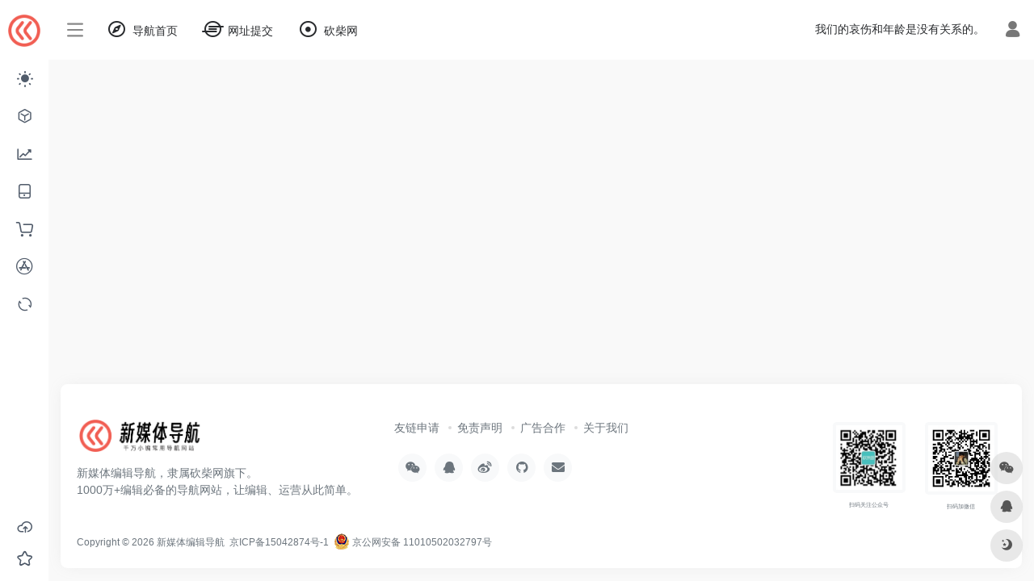

--- FILE ---
content_type: text/html; charset=UTF-8
request_url: https://x.ikanchai.com/mcv-checkout
body_size: 9299
content:
<!DOCTYPE html>
<html lang="zh-Hans" class="io-grey-mode">
<head> 
<script>
    var default_c = "io-grey-mode";
    var night = document.cookie.replace(/(?:(?:^|.*;\s*)io_night_mode\s*\=\s*([^;]*).*$)|^.*$/, "$1"); 
    try {
        if (night === "0" || (!night && window.matchMedia("(prefers-color-scheme: dark)").matches)) {
            document.documentElement.classList.add("io-black-mode");
            document.documentElement.classList.remove(default_c);
        } else {
            document.documentElement.classList.remove("io-black-mode");
            document.documentElement.classList.add(default_c);
        }
    } catch (_) {}
</script><meta charset="UTF-8">
<meta name="renderer" content="webkit"/>
<meta name="force-rendering" content="webkit"/>
<meta http-equiv="X-UA-Compatible" content="IE=edge, chrome=1">
<meta name="viewport" content="width=device-width, initial-scale=1.0, minimum-scale=1.0, maximum-scale=1.0, user-scalable=no">
<title>Mine云点播结算 | 新媒体编辑导航</title>
<meta name="theme-color" content="#f9f9f9" />
<meta name="keywords" content="" />
<meta name="description" content="" />
<meta property="og:type" content="article">
<meta property="og:url" content="https://x.ikanchai.com/mcv-checkout"/> 
<meta property="og:title" content="Mine云点播结算 | 新媒体编辑导航">
<meta property="og:description" content="">
<meta property="og:image" content="//cdn.iowen.cn/gh/owen0o0/ioStaticResources@master/screenshots/9.jpg">
<meta property="og:site_name" content="新媒体编辑导航">
<link rel="shortcut icon" href="https://x.ikanchai.com/wp-content/uploads/2022/12/favicon-1.ico">
<link rel="apple-touch-icon" href="http://x.ikanchai.com/wp-content/themes/onenav/images/app-ico.png">
<!--[if IE]><script src="https://x.ikanchai.com/wp-content/themes/onenav/js/html5.min.js"></script><![endif]-->
<meta name='robots' content='max-image-preview:large' />
<style id='wp-img-auto-sizes-contain-inline-css' type='text/css'>
img:is([sizes=auto i],[sizes^="auto," i]){contain-intrinsic-size:3000px 1500px}
/*# sourceURL=wp-img-auto-sizes-contain-inline-css */
</style>
<style id='mcv-global-styles-inline-inline-css' type='text/css'>
body{ --wp--style--global--wide-size: 1200px; }
/*# sourceURL=mcv-global-styles-inline-inline-css */
</style>
<style id='classic-theme-styles-inline-css' type='text/css'>
/*! This file is auto-generated */
.wp-block-button__link{color:#fff;background-color:#32373c;border-radius:9999px;box-shadow:none;text-decoration:none;padding:calc(.667em + 2px) calc(1.333em + 2px);font-size:1.125em}.wp-block-file__button{background:#32373c;color:#fff;text-decoration:none}
/*# sourceURL=/wp-includes/css/classic-themes.min.css */
</style>
<link rel='stylesheet' id='iconfont-css' href='https://x.ikanchai.com/wp-content/themes/onenav/css/iconfont.css?ver=4.1031' type='text/css' media='all' />
<link rel='stylesheet' id='font-awesome-css' href='//cdn.staticfile.org/font-awesome/5.15.4/css/all.min.css' type='text/css' media='all' />
<link rel='stylesheet' id='font-awesome4-css' href='//cdn.staticfile.org/font-awesome/5.15.4/css/v4-shims.min.css' type='text/css' media='all' />
<link rel='stylesheet' id='bootstrap-css' href='https://x.ikanchai.com/wp-content/themes/onenav/css/bootstrap.min.css?ver=4.1031' type='text/css' media='all' />
<link rel='stylesheet' id='style-css' href='https://x.ikanchai.com/wp-content/themes/onenav/css/style.min.css?ver=4.1031' type='text/css' media='all' />
<script type="text/javascript" id="mcv_localize_script-js-extra">
/* <![CDATA[ */
var mcv_global = {"islogin":""};
var mcv_uc_general = {"regurl":""};
//# sourceURL=mcv_localize_script-js-extra
/* ]]> */
</script>
<script type="text/javascript" src="https://x.ikanchai.com/wp-content/themes/onenav/js/jquery.min.js?ver=4.1031" id="jquery-js"></script>
<script type="text/javascript" id="jquery-js-after">
/* <![CDATA[ */
/* <![CDATA[ */ 
        function loadFunc(func) {if (document.all){window.attachEvent("onload",func);}else{window.addEventListener("load",func,false);}}   
        /* ]]]]><![CDATA[> */
//# sourceURL=jquery-js-after
/* ]]> */
</script>
<link rel="canonical" href="https://x.ikanchai.com/mcv-checkout" />
<style>.customize-width{max-width:1680px}.sidebar-nav{width:160px}@media (min-width: 768px){.main-content{margin-left:160px;}.main-content .page-header{left:160px;}}</style><script>(function(a,b){a.ioLetterAvatar=function(d,l,j){d=d||"";l=l||60;var h="#1abc9c #2ecc71 #3498db #9b59b6 #3fe95e #16a085 #27ae60 #2980b9 #8e44ad #fc3e50 #f1c40f #e67e22 #e74c3c #00bcd4 #95aa36 #f39c12 #d35400 #c0392b #b2df1e #7ffc8d".split(" "),f,c,k,g,e,i,t,m;f=String(d).toUpperCase();f=f?f.charAt(0):"?";if(a.devicePixelRatio){l=(l*a.devicePixelRatio)}c=parseInt((((f=="?"?72:f.charCodeAt(0))-64)*12345).toString().slice(0,5));k=c%(h.length-1);t=(c+1)%(h.length-1);m=(c-1)%(h.length-1);g=b.createElement("canvas");g.width=l;g.height=l;e=g.getContext("2d");e.fillStyle=j?j:h[k];e.fillRect(0,0,g.width,g.height); e.arc((c*180)%l,(c*150)%l, (c/120)%l ,0 ,360 );e.fillStyle=h[t];e.globalAlpha = .6;e.fill();e.save();e.beginPath();e.fillStyle=h[m];e.globalAlpha = .4;e.arc((c*20)%l,(c*50)%l, ((99999-c)/80)%l,0 ,360 );e.fill();e.font=Math.round(g.width/2)+"px 'Microsoft Yahei'";e.textAlign="center";e.fillStyle="#fff";e.globalAlpha = 1;e.fillText(f,l/2,l/1.5);i=g.toDataURL();g=null;return i}})(window,document);</script><style>.panel-body a:not(.no-c){color:#f1404b}.panel-body a:not(.no-c):hover{color:#f9275f}a:hover,.io-grey-mode .sidebar-show,.io-grey-mode .sidebar-item>a:hover,.io-grey-mode .sidebar-item li>a:hover,.home-like:hover,
        .io-grey-mode .sidebar-popup>div>ul>li>a:hover{color:#f1404b}
        .header-mini-btn label:hover path{ stroke:#f1404b}
        .url-card .max .tga a:not(.no-tag):hover,.card-app.card .tga a:not(.no-tag):hover{background:#f1404b}
        .sidebar .url-card .card:hover{border: 1px solid #f1404b!important;}.tags i{color:#f1404b}.custom-piece_c_b{background:#f1404b!important}.custom-piece_c{color:#f1404b!important}.slider_menu[sliderTab] .anchor,.customize-menu .btn-edit,.badge-danger,.comment-list .rank,.sidebar .card-header:after{background:#f1404b}.badge-outline-primary{color:#f1404b;border:#f1404b solid 1px}.posts-nav .page-numbers.current,.posts-nav .page-numbers:not(.dots):hover,#comments-navi>a:hover,#comments-navi>.current,.page-nav>a:hover span,.page-nav>.current span{background-color:#f1404b;box-shadow: 0px 5px 20px -3px rgba(241,64,75,.6);}     
.custom-control-input:not(:disabled):active~.custom-control-label::before{background-color:rgba(241,64,75,.15);border-color:rgba(241,64,75,.15);}
.custom-control-input:focus~.custom-control-label::before{box-shadow:0 0 0 .2rem rgba(241,64,75,.25)}
.custom-control-input:focus:not(:checked)~.custom-control-label::before{border-color:#f1404b}
.custom-control-input:checked~.custom-control-label::before{border-color:#f1404b;background-color:#f1404b}
.btn-search:hover,.btn-search.current{background-color:#f1404b;box-shadow: 0 5px 20px -3px rgba(241,64,75,.6)}.btn-search.current:after{border-top-color:#f1404b}.panel-body h2,.panel-body h3 {border-color:#f1404b}.custom_btn-outline {color: #f1404b;background-color: transparent;border-color: #f1404b;}
.custom_btn-outline:hover {color: #ffffff;background-color: #ffffff;border-color: #ffffff;}
.custom_btn-outline:focus, .custom_btn-outline.focus {color: #ffffff;box-shadow: 0 0 0 0 transparent!important;background-color: transparent;}
.custom_btn-outline.disabled, .custom_btn-outline:disabled {color: #f1404b;background-color: transparent!important;}
.custom_btn-outline:not(:disabled):not(.disabled):active, .custom_btn-outline:not(:disabled):not(.disabled).active,.show > .custom_btn-outline.dropdown-toggle {color: #fff;background-color: #f1404b;border-color: #f1404b;}
.custom_btn-outline:not(:disabled):not(.disabled):active:focus, .custom_btn-outline:not(:disabled):not(.disabled).active:focus,.show > .custom_btn-outline.dropdown-toggle:focus {box-shadow: 0 0 0 0 transparent!important;}
.custom_btn-d {color: #ffffff;background-color: #f1404b;border-color: #f1404b;}
.custom_btn-d:hover {color: #ffffff;background-color: #ffffff;border-color: #ffffff;}
.custom_btn-d:focus,.custom_btn-d.focus {color: #ffffff;background-color: #ffffff;border-color: #ffffff;box-shadow: 0 0 0 0 transparent!important;}
.custom_btn-d.disabled,.custom_btn-d:disabled {color: #ffffff;background-color:#f1404b;border-color: #f1404b;}
.custom_btn-d:not(:disabled):not(.disabled):active,.custom_btn-d:not(:disabled):not(.disabled).active{color: #ffffff;background-color: #ffffff;border-color: #ffffff;}
.custom_btn-d:not(:disabled):not(.disabled):active:focus,.custom_btn-d:not(:disabled):not(.disabled).active:focus{box-shadow: 0 0 0 0 transparent!important;}
.btn.custom_btn-d {color: #ffffff;background-color: #f1404b;border-color: #f1404b;}
.btn.custom_btn-d:hover {color: #ffffff;background-color: #ffffff;border-color: #ffffff;}
.btn.custom_btn-d:focus,.btn.custom_btn-d.focus {color: #ffffff;background-color: #ffffff;border-color: #ffffff;box-shadow: 0 0 0 0 transparent!important;}
.btn.custom_btn-d.disabled,.btn.custom_btn-d:disabled {color: #ffffff;background-color:#f1404b;border-color: #f1404b;}
.btn.custom_btn-d:not(:disabled):not(.disabled):active,.btn.custom_btn-d:not(:disabled):not(.disabled).active,.show > .custom_btn-d.dropdown-toggle {color: #ffffff;background-color: #ffffff;border-color: #ffffff;}
.btn.custom_btn-d:not(:disabled):not(.disabled):active:focus,.btn.custom_btn-d:not(:disabled):not(.disabled).active:focus,.show > .custom_btn-d.dropdown-toggle:focus {box-shadow: 0 0 0 0 transparent!important;}
.btn-dark:hover{background-color:#f1404b;border-color:#f1404b}
.sidebar .card .searchform input[type='submit']{border: 1px solid #f1404b;background-color:#f1404b}
.sidebar .card .searchform input[type='submit']:hover{border: 1px solid #ffffff;background-color:#ffffff}</style><!-- 自定义代码 -->
<!-- end 自定义代码 -->
</head> 
<body class="wp-singular page-template page-template- page-template-www page-template-wwwroot page-template-x-ikanchai-com page-template-wp-content page-template-plugins page-template-mine-cloudvod page-template-templates page-template-ketang page-template-checkout page-template-wwwwwwrootx-ikanchai-comwp-contentpluginsmine-cloudvodtemplatesketangcheckout-php page page-id-210 wp-theme-onenav sidebar_no mini-sidebar">
<div id="loading"><style>   
.loader-wrapper{width:148px;height:100px;position:absolute}
.loader{width:148px;height:100px;top:0;left:0;position:absolute}
.loader:after{content:"";top:auto;position:absolute;display:block;animation:shadow 1.2s infinite linear;-moz-animation:shadow 1.2s infinite linear;bottom:0em;left:0;height:.25em;width:1em;border-radius:50%;background-color:rgba(100,100,100,.5);opacity:0.3}
.roller,.roller:last-child{width:70px;height:70px;position:absolute;top:0;left:0;-webkit-animation:rollercoaster 1.2s infinite linear;-webkit-transform:rotate(135deg);-moz-animation:rollercoaster 1.2s infinite linear;-moz-transform:rotate(135deg);animation:rollercoaster 1.2s infinite linear;transform:rotate(135deg)}
.roller:last-child{left:auto;right:0;-webkit-transform:rotate(-45deg);-webkit-animation:rollercoaster2 1.2s infinite linear;-moz-transform:rotate(-45deg);-moz-animation:rollercoaster2 1.2s infinite linear;transform:rotate(-45deg);animation:rollercoaster2 1.2s infinite linear}
.roller:before,.roller:last-child:before{content:"";display:block;width:15px;height:15px;background:#f1404b;border-radius:50%}
.io-black-mode .loader:after{background-color:rgba(130,130,130,.5)}
@-webkit-keyframes rollercoaster{0%{-webkit-transform:rotate(135deg)}
8%{-webkit-transform:rotate(240deg)}
20%{-webkit-transform:rotate(300deg)}
40%{-webkit-transform:rotate(380deg)}
45%{-webkit-transform:rotate(440deg)}
50%{-webkit-transform:rotate(495deg);opacity:1}
50.1%{-webkit-transform:rotate(495deg);opacity:0}
100%{-webkit-transform:rotate(495deg);opacity:0}
}@-webkit-keyframes rollercoaster2{0%{opacity:0}
49.9%{opacity:0}
50%{opacity:1;-webkit-transform:rotate(-45deg)}
58%{-webkit-transform:rotate(-160deg)}
70%{-webkit-transform:rotate(-240deg)}
80%{-webkit-transform:rotate(-300deg)}
90%{-webkit-transform:rotate(-340deg)}
100%{-webkit-transform:rotate(-405deg)}
}@-webkit-keyframes shadow{0%{opacity:.3;-webkit-transform:translateX(65px) scale(0.5,0.5)}
8%{-webkit-transform:translateX(30px) scale(2,2)}
13%{-webkit-transform:translateX(0px) scale(1.3,1.3)}
30%{-webkit-transform:translateX(-15px) scale(0.5,0.5);opacity:0.1}
50%{-webkit-transform:translateX(60px) scale(1.2,1.2);opacity:0.3}
60%{-webkit-transform:translateX(130px) scale(2,2);opacity:0.05}
65%{-webkit-transform:translateX(145px) scale(1.2,1.2)}
80%{-webkit-transform:translateX(120px) scale(0.5,0.5);opacity:0.1}
90%{-webkit-transform:translateX(80px) scale(0.8,0.8)}
100%{-webkit-transform:translateX(60px);opacity:0.3}
}@-moz-keyframes rollercoaster{0%{-moz-transform:rotate(135deg)}
8%{-moz-transform:rotate(240deg)}
20%{-moz-transform:rotate(300deg)}
40%{-moz-transform:rotate(380deg)}
45%{-moz-transform:rotate(440deg)}
50%{-moz-transform:rotate(495deg);opacity:1}
50.1%{-moz-transform:rotate(495deg);opacity:0}
100%{-moz-transform:rotate(495deg);opacity:0}
}@-moz-keyframes rollercoaster2{0%{opacity:0}
49.9%{opacity:0}
50%{opacity:1;-moz-transform:rotate(-45deg)}
58%{-moz-transform:rotate(-160deg)}
70%{-moz-transform:rotate(-240deg)}
80%{-moz-transform:rotate(-300deg)}
90%{-moz-transform:rotate(-340deg)}
100%{-moz-transform:rotate(-405deg)}
}@-moz-keyframes shadow{0%{opacity:.3;-moz-transform:translateX(65px) scale(0.5,0.5)}
8%{-moz-transform:translateX(30px) scale(2,2)}
13%{-moz-transform:translateX(0px) scale(1.3,1.3)}
30%{-moz-transform:translateX(-15px) scale(0.5,0.5);opacity:0.1}
50%{-moz-transform:translateX(60px) scale(1.2,1.2);opacity:0.3}
60%{-moz-transform:translateX(130px) scale(2,2);opacity:0.05}
65%{-moz-transform:translateX(145px) scale(1.2,1.2)}
80%{-moz-transform:translateX(120px) scale(0.5,0.5);opacity:0.1}
90%{-moz-transform:translateX(80px) scale(0.8,0.8)}
100%{-moz-transform:translateX(60px);opacity:0.3}
}@keyframes rollercoaster{0%{transform:rotate(135deg)}
8%{transform:rotate(240deg)}
20%{transform:rotate(300deg)}
40%{transform:rotate(380deg)}
45%{transform:rotate(440deg)}
50%{transform:rotate(495deg);opacity:1}
50.1%{transform:rotate(495deg);opacity:0}
100%{transform:rotate(495deg);opacity:0}
}@keyframes rollercoaster2{0%{opacity:0}
49.9%{opacity:0}
50%{opacity:1;transform:rotate(-45deg)}
58%{transform:rotate(-160deg)}
70%{transform:rotate(-240deg)}
80%{transform:rotate(-300deg)}
90%{transform:rotate(-340deg)}
100%{transform:rotate(-405deg)}
}@keyframes shadow{0%{opacity:.3;transform:translateX(65px) scale(0.5,0.5)}
8%{transform:translateX(30px) scale(2,2)}
13%{transform:translateX(0px) scale(1.3,1.3)}
30%{transform:translateX(-15px) scale(0.5,0.5);opacity:0.1}
50%{transform:translateX(60px) scale(1.2,1.2);opacity:0.3}
60%{transform:translateX(130px) scale(2,2);opacity:0.05}
65%{transform:translateX(145px) scale(1.2,1.2)}
80%{transform:translateX(120px) scale(0.5,0.5);opacity:0.1}
90%{transform:translateX(80px) scale(0.8,0.8)}
100%{transform:translateX(60px);opacity:0.3}
}#loader2:after{-webkit-animation-delay:0.15s;animation-delay:0.15s}
#loader2 .roller{-webkit-animation-delay:0.15s;animation-delay:0.15s}
#loader3:after{-webkit-animation-delay:0.3s;animation-delay:0.3s}
#loader3 .roller{-webkit-animation-delay:0.3s;animation-delay:0.3s}
</style>
<div class="loader-wrapper">
	<div class="loader">
        <div class="roller"></div>
        <div class="roller"></div>
	</div>
	<div id="loader2" class="loader">
        <div class="roller"></div>
        <div class="roller"></div>
	</div>
	<div id="loader3" class="loader">
        <div class="roller"></div>
        <div class="roller"></div>
	</div>
</div></div>        <div id="sidebar" class="sticky sidebar-nav fade">
            <div class="modal-dialog h-100  sidebar-nav-inner">
                <div class="sidebar-logo border-bottom border-color">
                    <!-- logo -->
                    <div class="logo overflow-hidden">
                                                <a href="https://x.ikanchai.com" class="logo-expanded">
                            <img src="http://x.ikanchai.com/wp-content/uploads/2022/12/blog4.png" height="40" class="logo-light" alt="新媒体编辑导航">
                            <img src="http://x.ikanchai.com/wp-content/uploads/2022/12/slogo1.png" height="40" class="logo-dark d-none" alt="新媒体编辑导航">
                        </a>
                        <a href="https://x.ikanchai.com" class="logo-collapsed">
                            <img src="http://x.ikanchai.com/wp-content/uploads/2022/12/logo2022.png" height="40" class="logo-light" alt="新媒体编辑导航">
                            <img src="http://x.ikanchai.com/wp-content/uploads/2022/12/logo2022.png" height="40" class="logo-dark d-none" alt="新媒体编辑导航">
                        </a>
                    </div>
                    <!-- logo end -->
                </div>
                <div class="sidebar-menu flex-fill">
                    <div class="sidebar-scroll" >
                        <div class="sidebar-menu-inner">
                            <ul> 
                                                                                                        <li class="sidebar-item">
                                            <a href="https://x.ikanchai.com/#term-2" class="">
                                                <i class="iconfont icon-light icon-fw icon-lg"></i>
                                                <span>热门媒体</span>
                                            </a>
                                        </li> 
                                                                            <li class="sidebar-item">
                                            <a href="https://x.ikanchai.com/#term-25" class="">
                                                <i class="iconfont icon-app icon-fw icon-lg"></i>
                                                <span>科技媒体</span>
                                            </a>
                                        </li> 
                                                                            <li class="sidebar-item">
                                            <a href="https://x.ikanchai.com/#term-27" class="">
                                                <i class="iconfont icon-zouxiang icon-fw icon-lg"></i>
                                                <span>财经媒体</span>
                                            </a>
                                        </li> 
                                                                            <li class="sidebar-item">
                                            <a href="https://x.ikanchai.com/#term-26" class="">
                                                <i class="iconfont icon-phone icon-fw icon-lg"></i>
                                                <span>手机数码</span>
                                            </a>
                                        </li> 
                                                                            <li class="sidebar-item">
                                            <a href="https://x.ikanchai.com/#term-28" class="">
                                                <i class="iconfont icon-buy_car icon-fw icon-lg"></i>
                                                <span>电商消费</span>
                                            </a>
                                        </li> 
                                                                            <li class="sidebar-item">
                                            <a href="https://x.ikanchai.com/#term-133" class="">
                                                <i class="fab fa-app-store icon-fw icon-lg"></i>
                                                <span>人工智能</span>
                                            </a>
                                        </li> 
                                                                            <li class="sidebar-item">
                                            <a href="https://x.ikanchai.com/#term-29" class="">
                                                <i class="iconfont icon-refresh icon-fw icon-lg"></i>
                                                <span>新媒平台</span>
                                            </a>
                                        </li> 
                                     
                            </ul>
                        </div>
                    </div>
                </div>
                <div class="border-top py-2 border-color">
                    <div class="flex-bottom">
                        <ul> 
                            <li id="menu-item-160" class="menu-item menu-item-type-post_type menu-item-object-page menu-item-160 sidebar-item"><a href="https://x.ikanchai.com/contribute">
        <i class="iconfont icon-upload icon-fw icon-lg"></i>
                <span>网址提交</span></a></li>
<li id="menu-item-157" class="menu-item menu-item-type-custom menu-item-object-custom menu-item-157 sidebar-item"><a href="http://www.ikanchai.com">
        <i class="iconfont icon-collection-line icon-fw icon-lg"></i>
                <span>砍柴网</span></a></li>
 
                        </ul>
                    </div>
                </div>
            </div>
        </div>
        <div class="main-content flex-fill">    <div class=" header-nav">
        <div id="header" class="page-header sticky">
            <div class="navbar navbar-expand-md">
                <div class="container-fluid p-0 position-relative">
                    <div class="position-absolute w-100 text-center">
                        <a href="https://x.ikanchai.com" class="navbar-brand d-md-none m-0" title="新媒体编辑导航">
                            <img src="http://x.ikanchai.com/wp-content/uploads/2022/12/blog4.png" class="logo-light" alt="新媒体编辑导航" height="30">
                            <img src="http://x.ikanchai.com/wp-content/uploads/2022/12/slogo1.png" class="logo-dark d-none" alt="新媒体编辑导航" height="30">
                        </a>
                    </div>
                    <div class="nav-item d-md-none mobile-menu py-2 position-relative"><a href="javascript:" id="sidebar-switch" data-toggle="modal" data-target="#sidebar"><i class="iconfont icon-classification icon-lg"></i></a></div>                    <div class="collapse navbar-collapse order-2 order-md-1">
                        <div class="header-mini-btn">
                            <label>
                                <input id="mini-button" type="checkbox" >
                                <svg viewBox="0 0 100 100" xmlns="http://www.w3.org/2000/svg"> 
                                    <path class="line--1" d="M0 40h62c18 0 18-20-17 5L31 55"></path>
                                    <path class="line--2" d="M0 50h80"></path>
                                    <path class="line--3" d="M0 60h62c18 0 18 20-17-5L31 45"></path>
                                </svg>
                            </label>
                        
                        </div>
                                                <ul class="navbar-nav navbar-top site-menu mr-4">
                            <li id="menu-item-201" class="menu-item menu-item-type-custom menu-item-object-custom menu-item-home menu-item-201"><a href="https://x.ikanchai.com">
        <i class="far fa-compass icon-fw icon-lg"></i>
                <span>导航首页</span></a></li>
<li id="menu-item-203" class="menu-item menu-item-type-custom menu-item-object-custom menu-item-203"><a href="https://x.ikanchai.com/contribute">
        <i class="fab fa-ioxhost icon-fw icon-lg"></i>
                <span>网址提交</span></a></li>
<li id="menu-item-202" class="menu-item menu-item-type-custom menu-item-object-custom menu-item-202"><a href="http://www.ikanchai.com">
        <i class="far fa-dot-circle icon-fw icon-lg"></i>
                <span>砍柴网</span></a></li>
 
                        </ul>
                    </div>
                    <ul class="nav navbar-menu text-xs order-1 order-md-2 position-relative">
                                                <!-- 一言 -->
                        <li class="nav-item mr-3 mr-lg-0 d-none d-lg-block">
                            <div class="text-sm overflowClip_1">
                                <script src="//v1.hitokoto.cn/?encode=js&select=%23hitokoto" defer></script>
<span id="hitokoto"></span>                            </div>
                        </li>
                        <!-- 一言 end -->
                                                                            <li class="nav-login ml-3 ml-md-4">
                                <a href="https://x.ikanchai.com/wp-login.php?redirect_to=https%3A%2F%2Fx.ikanchai.com%2Fmcv-checkout" title="登录"><i class="iconfont icon-user icon-lg"></i></a>
                            </li>
                                                                                            </ul>
                </div>
            </div>
        </div>
        <div class="placeholder"></div>
            </div>
   
<div class="main-footer footer-stick container container-fluid customize-width pt-4 pb-3 footer-type-big">

    <div class="footer-inner card rounded-xl m-0">
        <div class="footer-text card-body text-muted text-center text-md-left">
                        <div class="row my-4">
                                <div class="col-12 col-md-4 mb-4 mb-md-0">
                    <a class="footer-logo" href="https://x.ikanchai.com" title="新媒体编辑导航">
                        <img src="http://x.ikanchai.com/wp-content/uploads/2022/12/blog4.png" class="logo-light mb-3" alt="新媒体编辑导航" height="40">
                        <img src="http://x.ikanchai.com/wp-content/uploads/2022/12/slogo1.png" class="logo-dark d-none mb-3" alt="新媒体编辑导航" height="40">
                    </a>
                    <div class="text-sm">新媒体编辑导航，隶属砍柴网旗下。</br>1000万+编辑必备的导航网站，让编辑、运营从此简单。</div>
                </div>
                                <div class="col-12 col-md-5 mb-4 mb-md-0"> 
                    <p class="footer-links text-sm mb-3"><a href="/">友链申请</a>
<a href="/">免责声明</a>
<a href="/">广告合作</a>
<a href="/">关于我们</a></p>                                        <div class="footer-social">
                        <a class="rounded-circle bg-light qr-img" href="javascript:;" data-toggle="tooltip" data-placement="top" data-html="true" title="<img src='http://x.ikanchai.com/wp-content/themes/onenav/images/wechat_qrcode.png' height='100' width='100'>">
                                    <i class="iconfont icon-wechat"></i>
                                </a><a class="rounded-circle bg-light" href="http://wpa.qq.com/msgrd?V=3&amp;uin=xxxxxxxx&amp;Site=QQ&amp;Menu=yes" target="_blank"  data-toggle="tooltip" data-placement="top" title="QQ" rel="external noopener nofollow">
                                    <i class="iconfont icon-qq"></i>
                                </a><a class="rounded-circle bg-light" href="https://www.iotheme.cn" target="_blank"  data-toggle="tooltip" data-placement="top" title="微博" rel="external noopener nofollow">
                                    <i class="iconfont icon-weibo"></i>
                                </a><a class="rounded-circle bg-light" href="https://www.iotheme.cn" target="_blank"  data-toggle="tooltip" data-placement="top" title="GitHub" rel="external noopener nofollow">
                                    <i class="iconfont icon-github"></i>
                                </a><a class="rounded-circle bg-light" href="mailto:1234567788@QQ.COM" target="_blank"  data-toggle="tooltip" data-placement="top" title="Email" rel="external noopener nofollow">
                                    <i class="fas fa-envelope"></i>
                                </a>                    </div>
                </div>
                                <div class="col-12 col-md-3 text-md-right mb-4 mb-md-0">
                                    <div class="footer-mini-img" data-toggle="tooltip" title="扫码关注公众号">
                        <p class="bg-light rounded-lg p-1">
                            <img class=" " src="https://x.ikanchai.com/wp-content/uploads/2023/12/Xnip2023-12-10_11-44-49.jpg" alt="扫码关注公众号新媒体编辑导航">
                        </p>
                        <span class="text-muted text-ss mt-2">扫码关注公众号</span>
                    </div>
                                    <div class="footer-mini-img" data-toggle="tooltip" title="扫码加微信">
                        <p class="bg-light rounded-lg p-1">
                            <img class=" " src="https://x.ikanchai.com/wp-content/uploads/2023/12/1635388879-WechatIMG985.jpeg" alt="扫码加微信新媒体编辑导航">
                        </p>
                        <span class="text-muted text-ss mt-2">扫码加微信</span>
                    </div>
                                </div>
                            </div>
                        <div class="footer-copyright text-xs">
            Copyright © 2026 <a href="https://x.ikanchai.com" title="新媒体编辑导航" class="" rel="home">新媒体编辑导航</a>&nbsp;<a href="https://beian.miit.gov.cn/" target="_blank" class="" rel="link noopener"> 京ICP备15042874号-1</a>&nbsp; <a href="http://www.beian.gov.cn/portal/registerSystemInfo?recordcode=11010502032797" target="_blank" class="" rel="noopener"><img style="margin-bottom: 3px;" src="https://x.ikanchai.com/wp-content/themes/onenav/images/gaba.png"> 京公网安备 11010502032797号</a>&nbsp;            </div>
        </div>
    </div>
</div>
</div><!-- main-content end -->

<footer>
    <div id="footer-tools" class="d-flex flex-column">
        <a href="javascript:" id="go-to-up" class="btn rounded-circle go-up m-1" rel="go-top">
            <i class="iconfont icon-to-up"></i>
        </a>
        <a class="btn rounded-circle custom-tool0 m-1 qr-img" href="javascript:;" data-toggle="tooltip" data-html="true" data-placement="left" title="<img src='http://x.ikanchai.com/wp-content/themes/onenav/images/wechat_qrcode.png' height='100' width='100'>">
                    <i class="iconfont icon-wechat"></i>
                </a><a class="btn rounded-circle custom-tool1 m-1" href="http://wpa.qq.com/msgrd?V=3&amp;uin=xxxxxxxx&amp;Site=QQ&amp;Menu=yes" target="_blank"  data-toggle="tooltip" data-placement="left" title="QQ" rel="external noopener nofollow">
                    <i class="iconfont icon-qq"></i>
                </a>                                        <a href="javascript:" id="switch-mode" class="btn rounded-circle switch-dark-mode m-1" data-toggle="tooltip" data-placement="left" title="夜间模式">
            <i class="mode-ico iconfont icon-light"></i>
        </a>
            </div>
</footer>
<script type="speculationrules">
{"prefetch":[{"source":"document","where":{"and":[{"href_matches":"/*"},{"not":{"href_matches":["/wp-*.php","/wp-admin/*","/wp-content/uploads/*","/wp-content/*","/wp-content/plugins/*","/wp-content/themes/onenav/*","/*\\?(.+)"]}},{"not":{"selector_matches":"a[rel~=\"nofollow\"]"}},{"not":{"selector_matches":".no-prefetch, .no-prefetch a"}}]},"eagerness":"conservative"}]}
</script>
<script>console.log("\n %c 本站由WPOPT插件优化 %c www.lovestu.com/wpopt.html", "color:#fff;background:#3983e2;padding:5px 0;", "color:#eee;background:#f0f0f0;padding:5px 10px;");</script><script type="text/javascript" src="https://x.ikanchai.com/wp-content/themes/onenav/js/popper.min.js?ver=4.1031" id="popper-js"></script>
<script type="text/javascript" src="https://x.ikanchai.com/wp-content/themes/onenav/js/bootstrap.min.js?ver=4.1031" id="bootstrap-js"></script>
<script type="text/javascript" src="https://x.ikanchai.com/wp-content/themes/onenav/js/theia-sticky-sidebar.js?ver=4.1031" id="sidebar-js"></script>
<script type="text/javascript" src="https://x.ikanchai.com/wp-content/themes/onenav/js/lazyload.min.js?ver=4.1031" id="lazyload-js"></script>
<script type="text/javascript" id="appjs-js-extra">
/* <![CDATA[ */
var theme = {"ajaxurl":"https://x.ikanchai.com/wp-admin/admin-ajax.php","uri":"https://x.ikanchai.com/wp-content/themes/onenav","loginurl":"https://x.ikanchai.com/wp-login.php?redirect_to=https%3A%2F%2Fx.ikanchai.com%2Fmcv-checkout","sitesName":"\u65b0\u5a92\u4f53\u7f16\u8f91\u5bfc\u822a","addico":"https://x.ikanchai.com/wp-content/themes/onenav/images/add.png","order":"asc","formpostion":"top","defaultclass":"io-grey-mode","isCustomize":"0","icourl":"https://api.iowen.cn/favicon/","icopng":".png","urlformat":"1","customizemax":"10","newWindow":"1","lazyload":"1","minNav":"1","loading":"1","hotWords":"baidu","classColumns":" col-2a col-sm-2a col-md-2a col-lg-3a col-xl-5a col-xxl-6a ","apikey":"TWpBeU1USTJNemd4TWpZM0d6RS9oZVV0aGJXVTBNVkJxVW1KalpVUlZjRGh2WjI1RlUyVjVNalYyV1RkTQ==","isHome":"","version":"4.1031"};
var localize = {"liked":"\u60a8\u5df2\u7ecf\u8d5e\u8fc7\u4e86!","like":"\u8c22\u8c22\u70b9\u8d5e!","networkerror":"\u7f51\u7edc\u9519\u8bef --.","selectCategory":"\u4e3a\u4ec0\u4e48\u4e0d\u9009\u5206\u7c7b\u3002","addSuccess":"\u6dfb\u52a0\u6210\u529f\u3002","timeout":"\u8bbf\u95ee\u8d85\u65f6\uff0c\u8bf7\u518d\u8bd5\u8bd5\uff0c\u6216\u8005\u624b\u52a8\u586b\u5199\u3002","lightMode":"\u65e5\u95f4\u6a21\u5f0f","nightMode":"\u591c\u95f4\u6a21\u5f0f","editBtn":"\u7f16\u8f91","okBtn":"\u786e\u5b9a","urlExist":"\u8be5\u7f51\u5740\u5df2\u7ecf\u5b58\u5728\u4e86 --.","cancelBtn":"\u53d6\u6d88","successAlert":"\u6210\u529f","infoAlert":"\u4fe1\u606f","warningAlert":"\u8b66\u544a","errorAlert":"\u9519\u8bef","extractionCode":"\u7f51\u76d8\u63d0\u53d6\u7801\u5df2\u590d\u5236\uff0c\u70b9\u201c\u786e\u5b9a\u201d\u8fdb\u5165\u4e0b\u8f7d\u9875\u9762\u3002","wait":"\u8bf7\u7a0d\u5019","loading":"\u6b63\u5728\u5904\u7406\u8bf7\u7a0d\u540e...","userAgreement":"\u8bf7\u5148\u9605\u8bfb\u5e76\u540c\u610f\u7528\u6237\u534f\u8bae","reSend":"\u79d2\u540e\u91cd\u65b0\u53d1\u9001","weChatPay":"\u5fae\u4fe1\u652f\u4ed8","alipay":"\u652f\u4ed8\u5b9d","scanQRPay":"\u8bf7\u626b\u7801\u652f\u4ed8","payGoto":"\u652f\u4ed8\u6210\u529f\uff0c\u9875\u9762\u8df3\u8f6c\u4e2d"};
//# sourceURL=appjs-js-extra
/* ]]> */
</script>
<script type="text/javascript" src="https://x.ikanchai.com/wp-content/themes/onenav/js/app.min.js?ver=4.1031" id="appjs-js"></script>
<script type="text/javascript" id="appjs-js-after">
/* <![CDATA[ */
/* <![CDATA[ */ 
    $(document).ready(function(){if($("#search-text")[0]){$("#search-text").focus();}});
    /* ]]]]><![CDATA[> */
//# sourceURL=appjs-js-after
/* ]]> */
</script>
    <script type="text/javascript">
        console.log("数据库查询：31次 | 页面生成耗时：0.290028s");
    </script>
 
<!-- 自定义代码 -->
<!-- end 自定义代码 -->
</body>
</html>

--- FILE ---
content_type: application/javascript; charset=utf-8
request_url: https://v1.hitokoto.cn/?encode=js&select=%23hitokoto
body_size: -250
content:
(function hitokoto(){var hitokoto="我们的哀伤和年龄是没有关系的。";var dom=document.querySelector('#hitokoto');Array.isArray(dom)?dom[0].innerText=hitokoto:dom.innerText=hitokoto;})()